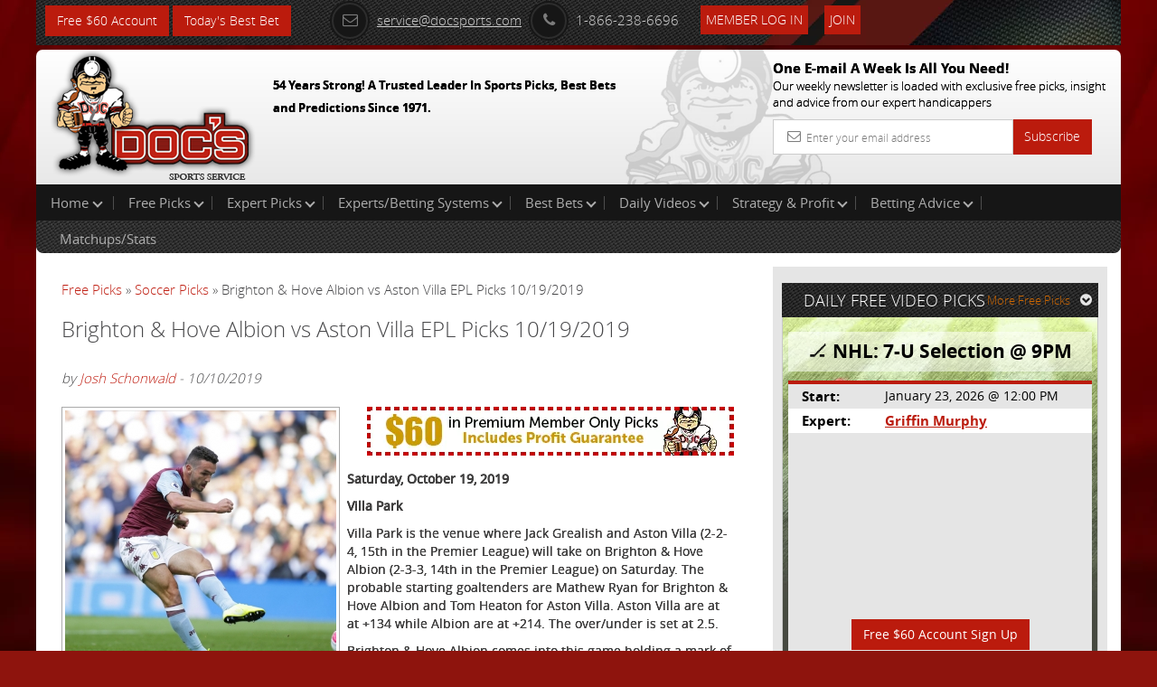

--- FILE ---
content_type: text/html; charset=UTF-8
request_url: https://www.docsports.com/free-picks/soccer/2019/Brighton-Hove-Albion-vs-Aston-Villa-EPL-Picks-10-19-2019-937.html
body_size: 7944
content:
<!DOCTYPE html>
<html lang="en">
<head>
<meta charset="utf-8">

<title>Brighton &amp; Hove Albion vs Aston Villa Predictions, Picks, EPL Odds 10/19/2019 - Doc's Sports</title>
<meta name="description" content="Brighton &amp; Hove Albion vs Aston Villa Saturday, October 19, 2019: For free EPL picks, odds, and a preview on this game and many others visit Docsports.com today!">
<meta name="keywords" content="Brighton &amp; Hove Albion, Aston Villa, EPL Picks, Soccer Odds, Predictions">


<meta name="viewport" content="width=device-width, initial-scale=1.0">
<link rel="shortcut icon" href="//www.docsports.com/xfavicon.png.pagespeed.ic.dntvNCVCAM.webp">
<link href="//www.docsports.com/css/A.bootstrap.css+custom-secure.css+font-awesome.css+custom-responsive.css,Mcc.CrwSbwBmmV.css.pagespeed.cf.VElq-FiQv4.css" rel="stylesheet"/>



<link rel="stylesheet" type="text/css" media="print" href="//www.docsports.com/css/A.print.css.pagespeed.cf.8GZGxoHDcm.css"/>
<link rel="stylesheet" type="text/css" href="//www.docsports.com/css/A.slimmenu.css.pagespeed.cf.MtuhY-xqfs.css">

<!--WSX: SCRIPT FILE LINK FROM EXTERNAL  -->
<script src="https://ajax.googleapis.com/ajax/libs/jquery/2.1.1/jquery.min.js"></script>



<!-- HTML5 shim and Respond.js IE8 support of HTML5 elements and media queries -->
<!--[if lt IE 9]>
      <script src="/js/html5shiv.js"></script>
      <script src="/js/respond.min.js"></script>
    <![endif]-->
<!--[if lt IE 9]>
    <script src="/js/html5.js"></script>
<![endif]-->

<!-- Google tagmanager -->
<script async src="https://www.googletagmanager.com/gtag/js?id=G-FLXXQ1D93V"></script>
<script>window.dataLayer=window.dataLayer||[];function gtag(){dataLayer.push(arguments);}gtag('js',new Date());gtag('config','G-FLXXQ1D93V');</script>

<!-- Facebook Pixel Code -->
<script>!function(f,b,e,v,n,t,s){if(f.fbq)return;n=f.fbq=function(){n.callMethod?n.callMethod.apply(n,arguments):n.queue.push(arguments)};if(!f._fbq)f._fbq=n;n.push=n;n.loaded=!0;n.version='2.0';n.queue=[];t=b.createElement(e);t.async=!0;t.src=v;s=b.getElementsByTagName(e)[0];s.parentNode.insertBefore(t,s)}(window,document,'script','https://connect.facebook.net/en_US/fbevents.js');fbq('init','270622208147539');fbq('track','PageView');</script>
<!-- End Facebook Pixel Code -->

<noscript>
<img height="1" width="1" src="https://www.facebook.com/tr?id=270622208147539&ev=PageView
&noscript=1"/>
</noscript>


<script type="application/ld+json">{"@context":"http:\/\/schema.org","@type":"NewsArticle","mainEntityOfPage":"https:\/\/www.docsports.com\/free-picks\/soccer\/2019\/Brighton-Hove-Albion-vs-Aston-Villa-EPL-Picks-10-19-2019-937.html","headline":"Brighton & Hove Albion vs Aston Villa EPL Picks 10\/19\/2019","description":"Brighton & Hove Albion takes on the Villains at Villa Park (10:00 AM EST). The expected starting goalies are Mathew Ryan for the Seagulls and Tom Heaton for the Villains. This matchup report includes betting lines and our pick of the day for this game.","datePublished":"2019-10-10T10:34CST","dateModified":"2019-10-10T10:34CST","image":{"@type":"ImageObject","url":"https:\/\/www.docsports.com\/images\/lib\/large\/john-mcginn-aston-villa.jpg","width":300,"height":300},"author":{"@type":"Person","name":"Josh Schonwald"},"creator":{"@type":"Person","name":"Josh Schonwald"},"publisher":{"@type":"Organization","name":"MOSEMAN ENTERPRISES, INC","url":"https:\/\/www.docsports.com\/","logo":{"@type":"ImageObject","url":"https:\/\/www.docsports.com\/images\/logos\/docs_logo.png","width":182,"height":115}},"copyrightHolder":{"@type":"Organization","name":"MOSEMAN ENTERPRISES, INC","url":"https:\/\/www.docsports.com\/","logo":{"@type":"ImageObject","url":"https:\/\/www.docsports.com\/images\/logos\/docs_logo.png","width":182,"height":115}},"provider":{"@type":"Organization","name":"MOSEMAN ENTERPRISES, INC","url":"https:\/\/www.docsports.com\/","logo":{"@type":"ImageObject","url":"https:\/\/www.docsports.com\/images\/logos\/docs_logo.png","width":182,"height":115}},"sourceOrganization":{"@type":"Organization","name":"MOSEMAN ENTERPRISES, INC","url":"https:\/\/www.docsports.com\/","logo":{"@type":"ImageObject","url":"https:\/\/www.docsports.com\/images\/logos\/docs_logo.png","width":182,"height":115}}}</script>


</head>
<body>
    
<div class="container">
<header>
<div class="clstopheader">
<div class="clstop-header-left">
<div class="clstop-header-right">
<div class="clstop-header-center clearfix">
<div class="signup pull-left"><a href="https://www.docsports.com/picks/82872/free-sports-picks-predictions.html" class="btn btn-primary" target="blank">Free $60 Account</a> <a href="https://www.docsports.com/best-bets/today/" class="btn btn-primary" target="blank">Today&apos;s Best Bet</a></div>
<div class="social-media-counting pull-left">
<ul class="list-common clearfix">
</ul>
</div>
<div class="social-media-sharing clearfix pull-left">
<ul class="list-common clearfix">
</ul>
</div>
<div class="contact-information">
<ul class="list-common clearfix">
<li class="icon-list mail-icon"><a href="mailto:service@docsports.com"><span class="radius"><i class="fa-envelope-o fa radius"></i></span>service@docsports.com</a></li>
<li class="icon-list"><span class="radius"><i class="fa-phone fa radius"></i></span>1-866-238-6696</li>

				
<li class="twcolor-h"> <a href="//www.docsports.com/members/" title="Member Login" class="btn btn-primary">Member Log In </a> </li>
<li class="list-last"><a class="btn btn-primary" href="//www.docsports.com/sports-handicapping-membership-picks-member-log-in.html" title="Join">Join</a></li>
</ul>
</div>
</div>
</div>
</div>
</div>
<div class="clsmiddleheader">
<div class="clsheaderwrapper">
<div class="row">
<div class="col-lg-6 col-md-6 col-sm-6 col-xs-12 pr"> <a href="//www.docsports.com/" title="Docs"><img src="//www.docsports.com/images/xdocslogo.png.pagespeed.ic.wHsc4SSjGD.webp" alt="Docs Website"/></a>
<div class="pa clsslogan">
<p><font size="-1">54 Years Strong! A Trusted Leader In Sports Picks, Best Bets and Predictions Since 1971.</font></p>
</div>
</div>
<div class="col-lg-4 col-md-4 col-sm-5 col-xs-12 pull-right hide-mobile">
<div class="subscribe-newsletter">
<p>One E-mail A Week Is All You Need!<br><span>
Our weekly newsletter is loaded with exclusive free picks,
insight and advice from our expert handicappers</span></p>
<form class="form-horizontal" action="//www.docsports.com/docs-email.html" method="post">
<div class="input-group">
<input type="text" name="email" class="form-control" placeholder="Enter your email address">
<i class="fa-envelope-o fa"></i> <span class="input-group-btn">
<button class="btn btn-primary" type="submit">Subscribe</button>
</span> </div>
</form>
</div>
</div>
</div>
</div>
</div>
<div class="menu-collapser show-tablet show-mobile">
Main Menu
<div class="collapse-button menubtn">
<span class="icon-bar"></span><span class="icon-bar"></span><span class="icon-bar"></span></div>
</div>
<div id="showmenu">
<div class="top-mainmenu">
<nav class="navbar navbar-default">
<div class="navbar-collapse">
<ul class="nav navbar-nav slimmenu">
<li class="dropdown"><a href="//www.docsports.com/" class="dropdown-toggle">Home <i class="down"></i></a>
<ul class="dropdown-menu">
<li><a href="//www.docsports.com/">Home</a></li>
<li><a href="//www.docsports.com/members/">Member Log In</a></li>
<li><a href="//www.docsports.com/contactus.html">Contact Us</a></li>
</ul>
<span class="sub-collapser dropdown-toggle" data-toggle="dropdown"></span>
</li>
<li class="dropdown"><a href="javascript:void(0);" class="dropdown-toggle">Free Picks<i class="down"></i></a>
<ul class="dropdown-menu">
<li><a href="//www.docsports.com/video/free-picks/">Expert Free Picks</a></li>
<li><a href="//www.docsports.com/free-picks/nfl/">NFL Picks</a></li>
<li><a href="//www.docsports.com/free-picks/football/">College Football Picks</a></li>
<li><a href="//www.docsports.com/free-picks/nba/">NBA Picks</a></li>
<li><a href="//www.docsports.com/free-picks/ncaa-college-basketball/">College Basketball Picks</a></li>
<li><a href="//www.docsports.com/free-picks/baseball/">MLB Picks</a></li>
<li><a href="//www.docsports.com/free-picks/nhl-hockey/">NHL Picks</a></li>
<li><a href="//www.docsports.com/free-picks/wnba/">WNBA Picks</a></li>
<li><a href="//www.docsports.com/free-picks/cfl/">CFL Picks</a></li>
<li><a href="//www.docsports.com/free-picks/soccer/">Soccer Picks</a></li>
<li><a href="//www.docsports.com/free-picks/kbo/">KBO Picks</a></li>
<li><a href="//www.docsports.com/free-picks/ufc/">UFC Picks</a></li>
<li><a href="https://www.docsports.com/pga-tour-golf-predictions-betting-picks.html  ">Golf Picks</a></li>
<li><a href="//www.docsports.com/free-picks/nascar/">NASCAR Picks</a></li>
<li><a href="//www.docsports.com/free-picks/">All Free Picks</a></li>
</ul>
<span class="sub-collapser dropdown-toggle" data-toggle="dropdown"></span>
</li>
<li class="dropdown"><a href="javascript:void(0);" class="dropdown-toggle">Expert Picks<i class="down"></i></a>
<ul class="dropdown-menu">
<li><a href="//www.docsports.com/expert-picks/nfl/">Expert NFL Picks</a></li>
<li><a href="//www.docsports.com/expert-picks/college-football/">Expert College Football Picks</a></li>
<li><a href="//www.docsports.com/expert-picks/college-basketball/">Expert College Basketball Picks</a></li>
<li><a href="//www.docsports.com/expert-picks/nba/">Expert NBA Picks</a></li>
<li><a href="//www.docsports.com/expert-picks/soccer/">Expert Soccer Picks</a></li>
<li><a href="//www.docsports.com/expert-picks/nhl/">Expert NHL Picks</a></li>
<li><a href="https://www.docsports.com/expert-picks/best-prop-bets/">Daily Prop Expert Picks</a></li>
<li><a href="//www.docsports.com/expert-picks/ufc-picks-mma-picks/">Expert UFC Picks</a></li>
<li><a href="//www.docsports.com/expert-picks/othersports/">Expert Other Sports and Events Picks</a></li>
</ul>
<span class="sub-collapser dropdown-toggle" data-toggle="dropdown"></span>
</li>
<li class="dropdown"><a href="//www.docsports.com/expert-handicappers.html" class="dropdown-toggle">Experts/Betting Systems<i class="down"></i></a>
<ul class="dropdown-menu">
<li><a href="//www.docsports.com/expert-handicappers.html">Experts/Betting Systems</a></li>
</ul>
<span class="sub-collapser dropdown-toggle" data-toggle="dropdown"></span>
</li>
<li class="dropdown"><a href="javascript:void(0);" class="dropdown-toggle">Best Bets<i class="down"></i></a>
<ul class="dropdown-menu">
<li><a href="//www.docsports.com/best-bets/today/">Best Bets Today</a></li>
</ul>
<span class="sub-collapser dropdown-toggle" data-toggle="dropdown"></span>
</li>
<li class="dropdown left-side-submenu"><a href="https://www.docsports.com/video/free-picks/" class="dropdown-toggle">Daily Videos<i class="down"></i></a>
<ul class="dropdown-menu">
<li><a href="https://www.docsports.com/video/free-picks/">All Free Pick Videos</a></li>
<li><a href=" javascript:void(0);">------ NEWEST ------</a></li>
<li><a href="https://www.docsports.com/video/free-picks/nba/nba-picks-cavaliers-vs-suns-prediction-4-3-2100-best-bets-odds-betting-tips-docs-sports.html">NBA Picks - Cavaliers vs Suns Prediction, 4/3/2100 Best Bets, Odds & Betting Tips | Docs Sports</a></li>
<li><a href="https://www.docsports.com/video/free-picks/nba/nba-picks-pacers-vs-clippers-prediction-3-25-2230-best-bets-odds-betting-tips-docs-sports.html">NBA Picks - Pacers vs Clippers Prediction, 3/25/2230 Best Bets, Odds & Betting Tips | Docs Sports</a></li>
</ul>
<span class="sub-collapser dropdown-toggle" data-toggle="dropdown"></span>
</li>
<li class="dropdown"><a href="//www.docsports.com/service/" class="dropdown-toggle">Strategy & Profit<i class="down"></i></a>
<ul class="dropdown-menu">
<li><a href="//www.docsports.com/service/">Strategy & Profit</a></li>
</ul>
<span class="sub-collapser dropdown-toggle" data-toggle="dropdown"></span>
</li>
<li class="dropdown"><a href="javascript:void(0);" class="dropdown-toggle">Betting Advice<i class="down"></i></a>
<ul class="dropdown-menu">
<li><a href="//www.docsports.com/free-betting-tips/">Sports Betting Tips</a></li>
<li><a href="//www.docsports.com/sports-betting-101.html">Sports Betting 101</a></li>
<li><a href="//www.docsports.com/how-to-what-is-does/">How To Sports Betting</a></li>
<li><a href="//www.docsports.com/archives/">Advice by Topic</a></li>
</ul>
<span class="sub-collapser dropdown-toggle" data-toggle="dropdown"></span>
</li>
<div style="clear:both;"></div>
<div class="bottom-mainmenu-left">
<div class="bottom-mainmenu-right">
<div class="bottom-mainmenu-center">
<nav class="navbar navbar-default">
<div class="navbar-collapse">
<ul class="nav navbar-nav">
<li class="dropdown"><a href="javascript:void(0);" class="dropdown-toggle">Matchups/Stats</a>
<ul class="dropdown-menu">
<li><a href="//www.docsports.com/statistics/matches.html">Matchups/Stats</a></li>
</ul>
<span class="sub-collapser dropdown-toggle" data-toggle="dropdown"></span>
</li>
              
</ul>
</div>
</nav>
</div>
</div>
</div>
</ul>		  
</div>
</nav>
</div>
</div>
</header>
<section class="docs-contents">
<div class="clearfix">
<div class="col-lg-8 col-md-8 col-sm-8 col-xs-12 left-side-content">
<div class="featured-articles">
<div class="featured-article-content">
<div class="breadcrums">
<a href="https://www.docsports.com/free-picks/" class="breadcrumb-1">Free Picks</a> &raquo; 
<a href="https://www.docsports.com/free-picks/soccer/" class="breadcrum-2">Soccer Picks</a> &raquo; Brighton &amp; Hove Albion vs Aston Villa EPL Picks 10/19/2019 
</div>
<link rel="author" href="https://plus.google.com/u/0/+JoshSchonwald"/>
<h1 class="article-header">Brighton &amp; Hove Albion vs Aston Villa EPL Picks 10/19/2019</h1><br>
<div class="Text"><i>by <a rel="author" href="//www.docsports.com/bios/josh-schonwald-writer-bio-archives.html">Josh Schonwald</a> - 10/10/2019</i></div><br>


<div class="Text">
<!-- AT --><div class=art-pic-l><img height="300" width="300" alt="John McGinn Aston Villa" src="//www.docsports.com/images/lib/large/john-mcginn-aston-villa.jpg"></div>
<a href="https://www.docsports.com/picks/82874/free-sports-picks-predictions.html" target="blank" rel="nofollow"><img src="https://www.docsports.com/newdocbanners2/x406x54-1.jpg.pagespeed.ic.KR4jS9Fz-e.webp" alt="Free Picks" width="422" height="70"></a><p><strong>Saturday, October 19, 2019</strong></p><p><strong>Villa Park</strong></p><p>Villa Park is the venue where Jack Grealish and Aston Villa (2-2-4, 15th in the Premier League) will take on Brighton &amp; Hove Albion (2-3-3, 14th in the Premier League) on Saturday. The probable starting goaltenders are Mathew Ryan for Brighton &amp; Hove Albion and Tom Heaton for Aston Villa. Aston Villa are at at +134 while Albion are at +214. The over/under is set at 2.5. </p><script type="text/javascript">var rnd=window.rnd||Math.floor(Math.random()*10e6);var pid379234=window.pid379234||rnd;var plc379234=window.plc379234||0;var abkw=window.abkw||'';var absrc='https://cloud.docsports.com/cloudimage/;ID=176967;size=0x0;setID=379234;type=js;sw='+screen.width+';sh='+screen.height+';spr='+window.devicePixelRatio+';kw='+abkw+';pid='+pid379234+';place='+(plc379234++)+';rnd='+rnd+';click=CLICK_MACRO_PLACEHOLDER';document.write('<scr'+'ipt src="'+absrc+'" type="text/javascript"></scr'+'ipt>');</script><p></p><p>Brighton &amp; Hove Albion comes into this game holding a mark of 2 wins, 3 draws, and 3 defeats ranking them 14th in the Premier League. During the season thus far, they have scored a total of 7 goals which is good for 15th in the EPL. Their goal differential is -2, ranking them 15th in the EPL. In discussing shots on target, they currently have a total of 27 which is good for 16th in the EPL. As a unit, Brighton &amp; Hove Albion has compiled a total of 82 fouls which means they are averaging 10.25 fouls per game. They currently have a total of 9 points for the year and they are averaging a crowd of 30,122.</p><p><strong>Related: <a href="https://www.youtube.com/watch?v=-PAbhE0PACY&amp;list=PLvWL369cABjy076pp8Nv5bO6DYNwgK7zt&amp;index=6&amp;t=0s" target="blank">Gambling 101 Series How Odds are Calculated</a></strong></p><p></p><p>Glenn Murray is one of the best players to watch for the Seagulls. The forward from England has participated in 483 games in his professional soccer career and has totaled 33,002 minutes. Up to now, the 35-year-old has netted 188 goals and has assisted on 39 goals. He's earned a career average of 68.3 mins per appearance. Murray has started 387 games and has totaled 884 fouls in that time. With reference to shots on target, Murray has produced 466 which puts him at 3rd when compared to all players still active and 3rd among forwards. Pascal Groß is another player to keep an eye on for the team from Brighton &amp; Hove Albion. The 28-year-old from Germany has tallied 30 goals in his career which places him at 95th out of all players still active in the Premier League. He has played 20,015 mins in his career which places him at 35th among active midfielders and averages 77.6 mins per game which places him at 110th in the Premier League. Over the course of his pro soccer career, he has 124 shots on target which places him at 35th among active midfielders.</p><p>Protecting the net for the Seagulls is Mathew Ryan from Australia. He is 27 years old and has totaled 22,770 mins defending the goal for his career. Ryan has given up an average of 1.13 goals per 90 minutes  which has him placed 9th out of all active goalies in EPL. Over the course of his career, he has surrendered 286 goals. His career save percentage is .721 which has him placed 8th among active goalies.</p><p><strong>Related: </strong><a href="https://www.docsports.com/free-picks/soccer/">Get EPL picks &amp; tips on all of today's games</a></p><p>Aston Villa will be looking to add points to their total and for the 2019 season they sit with 2 wins, 2 draws, and 4 losses. When discussing goal differential, they are ranked 8th in the league with +1. They have a total of 13 goals for the 2019 season. Aston Villa has a team save percentage of .613 which has them sitting 17th in the league, which means scoring chances could be plentiful if they attack the goal. They are averaging an attendance of 41,619 which is good for 8th in the league.</p><p>One of the hardest players to defend for the Villains is Jack Grealish. The 23 year-old has drilled 20 balls past the man in net in his career. He ranks 54th among active midfielders in assists with 21 and has produced 68 shot on target. He has played a total of 11,581 mins and is averaging 69.3 mins per game. Another one of the great players on this squad is Wesley Moraes. The forward from Brazil has netted 31 goals over the course of his professional soccer career which ranks him 53rd among active forwards. He also has committed 83 fouls.</p><p>In goal for the Villains is Tom Heaton who has had an ok career by surrendering 1.22 goals per 90 minutes and that has him 13th in the Premier League. In the 29,650 minutes he's been on the field as a goaltender in his career, he has surrendered 402 goals. He holds a career save percentage of .718 which has him ranked 10th among all goalkeepers still active in the Premier League.</p><p>Who will win tonight's soccer game against the spread?</p><p><strong>Josh's Pick: Take Brighton &amp; Hove Albion (+214)</strong></p><p>Get $60 worth of FREE premium member picks. No Obligation. No Salesman. No Credit Card. Fast Sign up with Instant Access <a href="https://www.docsports.com/picks/82870/free-sports-picks-predictions.html" target="blank" rel="nofollow">Click Here</a></p>
<p>Read more articles by <a rel="author" href="//www.docsports.com/bios/josh-schonwald-writer-bio-archives.html">Josh Schonwald</a></p>
<!-- AT --></div>


<div class="Text"><hr><p><b>Get all of Today's <a href="https://www.docsports.com/free-picks/soccer/">Free Soccer Picks</a></b></p>
<p><b> Get all of Today's <a href="https://www.docsports.com/expert-picks/soccer/">Expert Soccer Picks</a></b></p>

<hr><h4><b>Most Recent Soccer Picks</b></h4>

<ul>
<li><a href="//www.docsports.com/free-picks/soccer/2026/elche-vs-sevilla-prediction-1-19-2026-soccer-pick-tips-and-odds.html">Elche vs Sevilla Prediction, 1/19/2026 Soccer Pick, Tips and Odds</a></li>
<li><a href="//www.docsports.com/free-picks/soccer/2026/lazio-vs-como-prediction-1-19-2026-soccer-pick-tips-and-odds.html">Lazio vs Como Prediction, 1/19/2026 Soccer Pick, Tips and Odds</a></li>
<li><a href="//www.docsports.com/free-picks/soccer/2026/cremonese-vs-hellas-verona-prediction-1-19-2026-soccer-pick-tips-and-odds.html">Cremonese vs Hellas Verona Prediction, 1/19/2026 Soccer Pick, Tips and Odds</a></li>
<li><a href="//www.docsports.com/free-picks/soccer/2026/brighton-vs-bournemouth-prediction-1-19-2026-soccer-pick-tips-and-odds.html">Brighton vs Bournemouth Prediction, 1/19/2026 Soccer Pick, Tips and Odds</a></li>
<li><a href="//www.docsports.com/free-picks/soccer/2026/torino-vs-as-roma-prediction-1-18-2026-soccer-pick-tips-and-odds.html">Torino vs AS Roma Prediction, 1/18/2026 Soccer Pick, Tips and Odds</a></li>
<li><a href="//www.docsports.com/free-picks/soccer/2026/fc-augsburg-vs-sc-freiburg-prediction-1-18-2026-soccer-pick-tips-and-odds.html">FC Augsburg vs SC Freiburg Prediction, 1/18/2026 Soccer Pick, Tips and Odds</a></li>
<li><a href="//www.docsports.com/free-picks/soccer/2026/real-sociedad-vs-barcelona-prediction-1-18-2026-soccer-pick-tips-and-odds.html">Real Sociedad vs Barcelona Prediction, 1/18/2026 Soccer Pick, Tips and Odds</a></li>
<li><a href="//www.docsports.com/free-picks/soccer/2026/atletico-madrid-vs-alaves-prediction-1-18-2026-soccer-pick-tips-and-odds.html">Atletico Madrid vs Alaves Prediction, 1/18/2026 Soccer Pick, Tips and Odds</a></li>
<li><a href="//www.docsports.com/free-picks/soccer/2026/ac-milan-vs-lecce-prediction-1-18-2026-soccer-pick-tips-and-odds.html">AC Milan vs Lecce Prediction, 1/18/2026 Soccer Pick, Tips and Odds</a></li>
<li><a href="//www.docsports.com/free-picks/soccer/2026/parma-vs-genoa-prediction-1-18-2026-soccer-pick-tips-and-odds.html">Parma vs Genoa Prediction, 1/18/2026 Soccer Pick, Tips and Odds</a></li>
</ul></div>
</div>
</div>
</div>
<aside class="col-lg-4 col-md-4 col-sm-4 col-xs-12 right-sidebar">
<div class="graybg custom-pad">
<div class="clearfix head-stripe">
<span class="pull-left no-mar head-stripe-dougan">DAILY FREE VIDEO PICKS</span>
<a class="pull-right more-link" href="//www.docsports.com/free-picks/">More Free Picks<i class="fa fa-chevron-circle-down"></i></a> </div>
<div class="featured-pick">
<div class="white-transparent">
<span class="no-mar white-transparent-dougan">🏒 NHL: 7-U Selection @ 9PM</span>
</div>
<table class="table table-striped">
<tr>
<td><span class="strong">Start:</span></td>
<td>January 23, 2026 @ 12:00 PM</td>
</tr>
<tr>
<td><span class="strong">Expert:</span></td>
<td><a href="//www.docsports.com/cappers.html?cap_id=32" class="site-color strong">Griffin Murphy</a></td>
</tr>
<tr>
<td colspan="2">
<div class="videowrapper">
<iframe src="https://www.youtube.com/embed/qK4FZoQUt_c " frameborder="0" allowfullscreen></iframe>
</div><div class="signup" align="center"><a href="//www.docsports.com/picks/94075/free-sports-picks-predictions.html" class="btn btn-primary" target="blank">Free $60 Account Sign Up</a></div> 
</tr>
</table>
</div>
</div>
<div class="graybg">
<p>&nbsp;</p>
</div>
<div class="graybg">
<div class="advertisements">
<script type="text/javascript">if(!window.AdButler){(function(){var s=document.createElement("script");s.async=true;s.type="text/javascript";s.src='https://cloud.docsports.com/app.js';var n=document.getElementsByTagName("script")[0];n.parentNode.insertBefore(s,n);}());}</script>
<script type="text/javascript">var AdButler=AdButler||{};AdButler.ads=AdButler.ads||[];var abkw=window.abkw||'';var plc375663=window.plc375663||0;document.write('<'+'div id="placement_375663_'+plc375663+'"></'+'div>');AdButler.ads.push({handler:function(opt){AdButler.register(176967,375663,[300,250],'placement_375663_'+opt.place,opt);},opt:{place:plc375663++,keywords:abkw,domain:'cloud.docsports.com',click:'CLICK_MACRO_PLACEHOLDER'}});</script></div>
</div>
</aside>
</div>
</section>
<section class="subscribe-newsletter show-mobile">
<p>One E-mail A Week Is All You Need!<br>
<span>Our weekly newsletter is loaded with exclusive free picks,insight and advice from our expert handicappers</span></p>
<form class="form-horizontal" action="//www.docsports.com/docs-email.html" method="post">
<div class="input-group">
<input type="text" name="email" class="form-control" placeholder="Enter Your email address">
<i class="fa-envelope-o fa"></i> <span class="input-group-btn">
<button class="btn btn-success" type="submit">Subscribe</button>
</span> </div>
</form>
</section>
</div>
<footer class="hide-mobile">

<div class="container  inside-footer">
<div class="copyright clearfix">
<ul class="list-common">
<li> &copy; 2026 Doc's Sports Service. All Rights Reserved.&nbsp;<a href=/thegoodstuff.html>Contact Us, Privacy Policy, Terms of Service, Affiliate program, RSS, Writer Bios, Archives</a></li>
</ul>
<ul class="list-common clearfix clsSepview">
</ul>
</div>
</div>
</footer>
<footer class="show-mobile">
<div class="pr">
<div class="fixed-footer">
<ul class="visible-icons list-common">
<li><a href="//www.docsports.com/sports-handicapping-membership-picks-member-log-in.html"><i class="fa fa-pencil-square-o"></i>Sign Up</a></li>
<li><a href="//www.docsports.com/members/login.html#theform"><i class="fa fa-user"></i>Login</a></li>
<li><a href=/thegoodstuff.html><i class="fa fa-phone-square"></i>Contact</a></li>
<li><a href="#"><i class="fa fa-bars"></i>Top</a></li>
</ul>
</div>
</div>
</footer>
<script src="//www.docsports.com/js/jquery.js.pagespeed.jm.ZzSiN_5Whq.js"></script>
<script src="//www.docsports.com/js/jquery.slimmenu.js+bootstrap.min.js+custom.js.pagespeed.jc.ppGVSLSRZF.js"></script><script>eval(mod_pagespeed_be4KyBxqv7);</script>
<script>eval(mod_pagespeed_ItsjHfSVxq);</script>
<script>eval(mod_pagespeed_mqKjjurRp4);</script>
<!-- Google Code for Remarketing Tag -->
<script type="text/javascript">//<![CDATA[
var google_conversion_id=1006403371;var google_custom_params=window.google_tag_params;var google_remarketing_only=true;
//]]></script>
<script type="text/javascript" src="//www.googleadservices.com/pagead/conversion.js"></script>
<noscript>
<div style="display:inline;">
<img height="1" width="1" style="border-style:none;" alt="" src="//googleads.g.doubleclick.net/pagead/viewthroughconversion/1006403371/?value=0&amp;guid=ON&amp;script=0"/>
</div>
</noscript>
<!--  Place this tag after the last plusone tag -->
<script type="text/javascript">(function(){var po=document.createElement('script');po.type='text/javascript';po.async=true;po.src='https://apis.google.com/js/plusone.js';var s=document.getElementsByTagName('script')[0];s.parentNode.insertBefore(po,s);})();</script>
</body>
</html> 